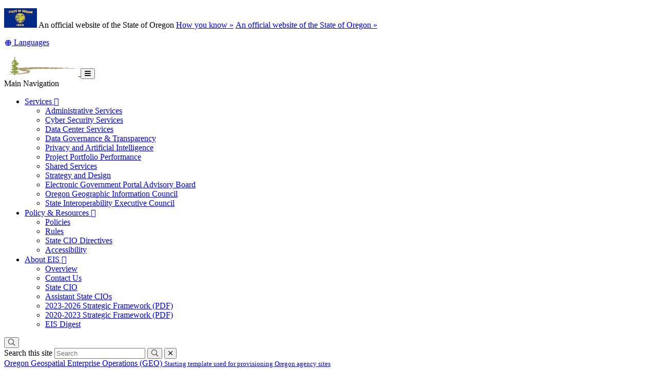

--- FILE ---
content_type: text/html; charset=utf-8
request_url: https://www.oregon.gov/eis/geo/pages/default.aspx
body_size: 18165
content:
<!DOCTYPE html>
<!-- DO NOT ALTER OR DETACH FROM SITE DEFINITION WITHOUT CONSULTING NIC CREATIVE SERVICES -->


<!-- Legacy Controls -->

<!-- Necessary to use TemplateSettings -->

<!-- HTML -->

<html lang='en-us'>
<!-- HEAD -->
<head>
                <script src="https://kit.fontawesome.com/cffbe81300.js" crossorigin="anonymous"></script>
        

        <meta http-equiv="Content-type" content="text/html; charset=utf-8" />

    <title>
	Enterprise Information Services : Welcome Page : Oregon Geospatial Enterprise Operations (GEO) : State of Oregon
</title>
        

        <meta name="application-name" content="Welcome Page : Enterprise Information Services" />
        

        <meta name="GENERATOR" content="Microsoft SharePoint" />
        <meta name="progid" content="SharePoint.WebPartPage.Document" />
        <meta name="viewport" content="width=device-width, initial-scale=1" />
        <meta name="google-translate-customization" content="d78d477bc586dd01-66d24054f200e54f-g61435a41cc4d65c3-e" />


        
            
            <link rel="canonical" href="https://www.oregon.gov/eis/geo/pages/default.aspx" />
            
            <link href="https://app.govstatus.site/Application/CDN/Enterprise/images/icons/favicons/apple-touch-icon-57x57.png?v=03_04_2025" rel="apple-touch-icon-precomposed" sizes="57x57" />
            <link href="https://app.govstatus.site/Application/CDN/Enterprise/images/icons/favicons/apple-touch-icon-60x60.png?v=03_04_2025" rel="apple-touch-icon-precomposed" sizes="60x60" />
            <link href="https://app.govstatus.site/Application/CDN/Enterprise/images/icons/favicons/apple-touch-icon-72x72.png?v=03_04_2025" rel="apple-touch-icon-precomposed" sizes="72x72" />
            <link href="https://app.govstatus.site/Application/CDN/Enterprise/images/icons/favicons/apple-touch-icon-114x114.png?v=03_04_2025" rel="apple-touch-icon-precomposed" sizes="114x114" />
            <link href="https://app.govstatus.site/Application/CDN/Enterprise/images/icons/favicons/apple-touch-icon-120x120.png?v=03_04_2025" rel="apple-touch-icon-precomposed" sizes="120x120" />
            <link href="https://app.govstatus.site/Application/CDN/Enterprise/images/icons/favicons/apple-touch-icon-144x144.png?v=03_04_2025" rel="apple-touch-icon-precomposed" sizes="144x144" />
            <link href="https://app.govstatus.site/Application/CDN/Enterprise/images/icons/favicons/apple-touch-icon-152x152.png?v=03_04_2025" rel="apple-touch-icon-precomposed" sizes="152x152" />
            <link href="https://app.govstatus.site/Application/CDN/Enterprise/images/icons/favicons/favicon-16x16.png?v=03_04_2025" rel="icon" type="image/png" sizes="16x16" />
            <link href="https://app.govstatus.site/Application/CDN/Enterprise/images/icons/favicons/favicon-32x32.png?v=03_04_2025" rel="icon" type="image/png" sizes="32x32" />
            <link href="https://app.govstatus.site/Application/CDN/Enterprise/images/icons/favicons/favicon-96x96.png?v=03_04_2025" rel="icon" type="image/png" sizes="96x96" />
            <link href="https://app.govstatus.site/Application/CDN/Enterprise/images/icons/favicons/favicon-128.png?v=03_04_2025" rel="icon" type="image/png" sizes="128x128" />
            <link href="https://app.govstatus.site/Application/CDN/Enterprise/images/icons/favicons/favicon-196x196.png?v=03_04_2025" rel="icon" type="image/png" sizes="196x196" />
            <link href="https://app.govstatus.site/Application/CDN/Enterprise/images/icons/favicons/favicon.ico?v=03_04_2025" rel="shortcut icon" />
            <meta content="https://app.govstatus.site/Application/CDN/Enterprise/images/icons/favicons/mstile-70x70.png?v=03_04_2025" name="msapplication-square70x70logo" />
            <meta content="https://app.govstatus.site/Application/CDN/Enterprise/images/icons/favicons/mstile-150x150.png?v=03_04_2025" name="msapplication-square150x150logo" />
            <meta content="https://app.govstatus.site/Application/CDN/Enterprise/images/icons/favicons/mstile-310x310.png?v=03_04_2025" name="msapplication-square310x310logo" />
            <meta content="https://app.govstatus.site/Application/CDN/Enterprise/images/icons/favicons/mstile-144x144.png?v=03_04_2025" name="msapplication-TileImage" />
            <meta content="https://app.govstatus.site/Application/CDN/Enterprise/images/icons/favicons/mstile-310x150.png?v=03_04_2025" name="msapplication-wide310x150logo" />
            
            
            <meta content="#344032" name="msapplication-TileColor" />
            <meta content="#222222" name="theme-color" />
            <meta content="#344032" name="msapplication-navbutton-color" />
            <meta content="black-translucent" name="apple-mobile-web-app-status-bar-style" />
            
            <meta name="google-site-verification" content="xPsnypiJQzrcAduzxdPcyTtE6ca7SloqVzlWbC_OugQ">
        
	

    
        
        <link href="/eis/Style%20Library/CSS/bootstrap.css" rel="stylesheet" />
    


        <!-- CSS -->
        <link href="/eis/geo/_layouts/15/OID.SharePoint.StarterTemplate/styles/icon-animations.css" rel="stylesheet" />
      
        <link href="https://app.govstatus.site/Application/CDN/Assets/bundle.min.css?b=jasny-bootstrapCss,material-design-iconsCss,twitter-bootstrapCss,sp_2016Css&v=03_04_2025" rel="stylesheet" type="text/css">

        <link type="text/css" href="/eis/geo/_layouts/15/OID.SharePoint.StarterTemplate/styles/markup-styles.css" rel="stylesheet" />

        <link rel="stylesheet" type="text/css" href="/eis/Style%20Library/css/agency.css?v=03_04_2025" />
    <link href="/eis/Style Library/CSS/theme-components.css" rel="stylesheet" />

    <link rel="preconnect" href="https://fonts.googleapis.com">
    <link rel="preconnect" href="https://fonts.gstatic.com" crossorigin>

    <link href='https://fonts.googleapis.com/css?family=Montserrat:500,600,700' rel='stylesheet'>
    <link href='https://fonts.googleapis.com/css?family=Oswald:300,400,500,600,700' rel='stylesheet'>


        <!-- / CSS -->
        

        <!-- SCRIPTS -->
        <script type="text/javascript">
            var _fV4UI = true; // SharePoint 2016 UI flag
            var oregonSharePointTemplateV4xEditMode = false;
            var oregonSharePointTemplateV4xStaging = false;
        </script>

        <script type="text/javascript" src="/_vti_bin/OID.SharePoint.StarterTemplate/languageresources.svc/en-us/?v=03_04_2025/"></script>

        <script type="text/javascript" src="/_layouts/15/16.0.5456.1000/1033/initstrings.js"></script>
<script type="text/javascript" src="/_layouts/15/16.0.5456.1000/init.js"></script>
<script src="/_layouts/15/16.0.5456.1000/init.js"></script>
<script type="text/javascript" src="/ScriptResource.axd?d=elzGTiLguifbDVBB-EmAdD6uXm5eGLqBomNCQIXxt79sIAHe8ynpfu-KlhSz4mqtiRgGst5xJQZuJ5V3rb6g8mvd8-RwIVkaiJjM5-vxi53kCblI_-QyXd6zxgthHJFnShMIQvZ_atTSI9Y17fnpaJJWCsEMQBOP342cKrPpiUjwie3wejqoBqoBJm8IRai20&amp;t=5c0e0825"></script>
<script type="text/javascript" src="/_layouts/15/16.0.5456.1000/blank.js"></script>
<script type="text/javascript">RegisterSod("require.js", "\u002f_layouts\u002f15\u002f16.0.5456.1000\u002frequire.js");</script>
<script type="text/javascript">RegisterSod("strings.js", "\u002f_layouts\u002f15\u002f16.0.5456.1000\u002f1033\u002fstrings.js");</script>
<script type="text/javascript">RegisterSod("sp.res.resx", "\u002f_layouts\u002f15\u002f16.0.5456.1000\u002f1033\u002fsp.res.js");</script>
<script type="text/javascript">RegisterSod("sp.runtime.js", "\u002f_layouts\u002f15\u002f16.0.5456.1000\u002fsp.runtime.js");RegisterSodDep("sp.runtime.js", "sp.res.resx");</script>
<script type="text/javascript">RegisterSod("sp.js", "\u002f_layouts\u002f15\u002f16.0.5456.1000\u002fsp.js");RegisterSodDep("sp.js", "sp.runtime.js");RegisterSodDep("sp.js", "sp.ui.dialog.js");RegisterSodDep("sp.js", "sp.res.resx");</script>
<script type="text/javascript">RegisterSod("sp.init.js", "\u002f_layouts\u002f15\u002f16.0.5456.1000\u002fsp.init.js");</script>
<script type="text/javascript">RegisterSod("sp.ui.dialog.js", "\u002f_layouts\u002f15\u002f16.0.5456.1000\u002fsp.ui.dialog.js");RegisterSodDep("sp.ui.dialog.js", "sp.init.js");RegisterSodDep("sp.ui.dialog.js", "sp.res.resx");</script>
<script type="text/javascript">RegisterSod("core.js", "\u002f_layouts\u002f15\u002f16.0.5456.1000\u002fcore.js");RegisterSodDep("core.js", "strings.js");</script>
<script type="text/javascript">RegisterSod("browserScript", "\u002f_layouts\u002f15\u002f16.0.5456.1000\u002fnon_ie.js");RegisterSodDep("browserScript", "strings.js");</script>
<script type="text/javascript">RegisterSod("sp.core.js", "\u002f_layouts\u002f15\u002f16.0.5456.1000\u002fsp.core.js");RegisterSodDep("sp.core.js", "strings.js");RegisterSodDep("sp.core.js", "sp.init.js");RegisterSodDep("sp.core.js", "core.js");</script>
<script type="text/javascript">RegisterSod("clienttemplates.js", "\u002f_layouts\u002f15\u002f16.0.5456.1000\u002fclienttemplates.js");</script>
<script type="text/javascript">RegisterSod("inplview", "\u002f_layouts\u002f15\u002f16.0.5456.1000\u002finplview.js");RegisterSodDep("inplview", "strings.js");RegisterSodDep("inplview", "core.js");RegisterSodDep("inplview", "clienttemplates.js");RegisterSodDep("inplview", "sp.js");</script>
<script src="https://app.govstatus.site/Application/CDN/Enterprise/scripts/sharepoint/oregon-sharepoint.js?v=03_04_2025"></script><script type="text/javascript">oregon.sharePoint.templateV4x = oregon.sharePoint.templateV4x || {}; oregon.sharePoint.templateV4x.editMode = oregonSharePointTemplateV4xEditMode; oregon.sharePoint.templateV4x.staging = oregonSharePointTemplateV4xStaging;</script>

        
		<script>
            window.dataLayer = window.dataLayer || [];
            function gtag() { dataLayer.push(arguments); }
            gtag('js', new Date());

            window.__orSharePointTemplateV4xDefaultAnalyticsId = 'G-8VWBKP4KJ1';
            

            gtag('config', window.__orSharePointTemplateV4xDefaultAnalyticsId, { groups: 'default' });

            
        </script>
        <!-- Google Tag Manager -->
        <script>
            (function(w,d,s,l,i){w[l]=w[l]||[];w[l].push({'gtm.start':new Date().getTime(),event:'gtm.js'});var f=d.getElementsByTagName(s)[0],j=d.createElement(s),dl=l!='dataLayer'?'&l='+l:'';j.async=true;j.src='https://www.googletagmanager.com/gtm.js?id='+i+dl;f.parentNode.insertBefore(j,f);
           })(window,document,'script','dataLayer','GTM-KKRH76')
        </script>
        <!-- End Google Tag Manager -->
        

        <script>
            oregon.sharePoint.template = {
                theme: 'cascades'
            }
        </script>
        
        
        <link href="/eis/geo/_layouts/15/OID.SharePoint.StarterTemplate/styles/styles.min.css" rel="stylesheet" />
       
        
        <script src="https://app.govstatus.site/Application/CDN/Enterprise/scripts/sharepoint/2016/page-head.js?v=03_04_2025"></script>
        <script src="https://app.govstatus.site/Application/CDN/Assets/bundle.min.js?b=jquery,moment.js,knockout&v=03_04_2025"></script><!-- Script below added for SiteImprove Features - By Tyler Tech 10/4/2024 -->
<script async src="https://siteimproveanalytics.com/js/siteanalyze_6283848.js"></script>
    <!-- / SCRIPTS -->


    <link rel="stylesheet" href="https://cdnjs.cloudflare.com/ajax/libs/jquery-confirm/3.3.2/jquery-confirm.min.css" /></head>
<!-- / HEAD -->

<!-- BODY -->
<body id="top" class="sp2016 v4_x v4_11 v4_11_3 enterprise-information-services oregon-geospatial-enterprise-operations-geo- agency-home agency-home-3-col eis-geo-pages-default-aspx form-mode-display user-anonymous" onload="if (typeof(_spBodyOnLoadWrapper) != 'undefined') _spBodyOnLoadWrapper();">
    <script type="text/javascript">oregon.sharePoint.templateV4x.bodyElementCreated();</script>

    <!-- FORM -->
    <form method="post" action="./default.aspx" id="aspnetForm">
<div class="aspNetHidden">
<input type="hidden" name="_wpcmWpid" id="_wpcmWpid" value="" />
<input type="hidden" name="wpcmVal" id="wpcmVal" value="" />
<input type="hidden" name="MSOWebPartPage_PostbackSource" id="MSOWebPartPage_PostbackSource" value="" />
<input type="hidden" name="MSOTlPn_SelectedWpId" id="MSOTlPn_SelectedWpId" value="" />
<input type="hidden" name="MSOTlPn_View" id="MSOTlPn_View" value="0" />
<input type="hidden" name="MSOTlPn_ShowSettings" id="MSOTlPn_ShowSettings" value="False" />
<input type="hidden" name="MSOGallery_SelectedLibrary" id="MSOGallery_SelectedLibrary" value="" />
<input type="hidden" name="MSOGallery_FilterString" id="MSOGallery_FilterString" value="" />
<input type="hidden" name="MSOTlPn_Button" id="MSOTlPn_Button" value="none" />
<input type="hidden" name="__REQUESTDIGEST" id="__REQUESTDIGEST" value="noDigest" />
<input type="hidden" name="MSOSPWebPartManager_DisplayModeName" id="MSOSPWebPartManager_DisplayModeName" value="Browse" />
<input type="hidden" name="MSOSPWebPartManager_ExitingDesignMode" id="MSOSPWebPartManager_ExitingDesignMode" value="false" />
<input type="hidden" name="MSOWebPartPage_Shared" id="MSOWebPartPage_Shared" value="" />
<input type="hidden" name="MSOLayout_LayoutChanges" id="MSOLayout_LayoutChanges" value="" />
<input type="hidden" name="MSOLayout_InDesignMode" id="MSOLayout_InDesignMode" value="" />
<input type="hidden" name="_wpSelected" id="_wpSelected" value="" />
<input type="hidden" name="_wzSelected" id="_wzSelected" value="" />
<input type="hidden" name="MSOSPWebPartManager_OldDisplayModeName" id="MSOSPWebPartManager_OldDisplayModeName" value="Browse" />
<input type="hidden" name="MSOSPWebPartManager_StartWebPartEditingName" id="MSOSPWebPartManager_StartWebPartEditingName" value="false" />
<input type="hidden" name="MSOSPWebPartManager_EndWebPartEditing" id="MSOSPWebPartManager_EndWebPartEditing" value="false" />
<input type="hidden" name="SideBySideToken" id="SideBySideToken" value="16.0.5456.1000" />
<input type="hidden" name="__VIEWSTATE" id="__VIEWSTATE" value="/[base64]/[base64]/[base64]/[base64]/[base64]/[base64]" />
</div>


<script type="text/javascript">
//<![CDATA[
var MSOWebPartPageFormName = 'aspnetForm';
var g_presenceEnabled = true;
var g_wsaEnabled = false;

var g_correlationId = '0c5ceda1-08d6-5059-a10c-8b7d58348e48';
var g_wsaQoSEnabled = false;
var g_wsaQoSDataPoints = [];
var g_wsaRUMEnabled = false;
var g_wsaLCID = 1033;
var g_wsaListTemplateId = 850;
var g_wsaSiteTemplateId = 'STS#0';
var _fV4UI=true;var _spPageContextInfo = {webServerRelativeUrl: "\u002feis\u002fgeo", webAbsoluteUrl: "https:\u002f\u002fwww.oregon.gov\u002feis\u002fgeo", siteAbsoluteUrl: "https:\u002f\u002fwww.oregon.gov\u002feis", serverRequestPath: "\u002feis\u002fgeo\u002fpages\u002fdefault.aspx", layoutsUrl: "_layouts\u002f15", webTitle: "Oregon Geospatial Enterprise Operations \u0028GEO\u0029", webTemplate: "1", tenantAppVersion: "0", isAppWeb: false, Has2019Era: true, webLogoUrl: "\u002feis\u002fSiteAssets\u002feis-logo-color-white-text-20230116.png", webLanguage: 1033, currentLanguage: 1033, currentUICultureName: "en-US", currentCultureName: "en-US", clientServerTimeDelta: new Date("2026-01-15T21:33:32.4935798Z") - new Date(), updateFormDigestPageLoaded: new Date("2026-01-15T21:33:32.4935798Z"), siteClientTag: "16$$16.0.5530.1000", crossDomainPhotosEnabled:false, webUIVersion:15, webPermMasks:{High:16,Low:196673},pageListId:"{9185fd1d-b60d-4b10-852d-7c88f5a8ce09}",pageItemId:1, pagePersonalizationScope:1, alertsEnabled:true, customMarkupInCalculatedFieldDisabled: true, siteServerRelativeUrl: "\u002feis", allowSilverlightPrompt:'True', isSiteAdmin: false};document.onreadystatechange=fnRemoveAllStatus; function fnRemoveAllStatus(){removeAllStatus(true)};Flighting.ExpFeatures = [480215056,1880287568,1561350208,302071836,3212816,69472768,4194310,-2113396707,268502022,-872284160,1049232,-2147421952,65536,65536,2097472,917504,-2147474174,1372324107,67108882,0,0,-2147483648,2097152,0,0,32768,0,0,0,0,0,0,0,0,0,0,0,0,0,0,0,0,0,0,0,0,0,0,0,0,0,0,0,0,0,0,0,0,0,0,0,0,0,0,0,0,0,0,0,0,0,0,0,0,0,0,0,0,0,0,0,0,0,0,32768];var _spWebPartComponents = new Object();//]]>
</script>

<script src="/_layouts/15/16.0.5456.1000/blank.js" type="text/javascript"></script>
<script type="text/javascript">
//<![CDATA[
if (typeof(DeferWebFormInitCallback) == 'function') DeferWebFormInitCallback();//]]>
</script>


        

        <!-- SP2016 RIBBON - DO NOT TOUCH -->
        
        

        
        <!-- / SP2016 RIBBON - DO NOT TOUCH -->

        <!-- STICKY NAV WRAPPER BEGIN -->
        <div class="or-navbar-sticky-placeholder"></div>
        <div class="or-navbar-sticky-wrapper">

            <!-- SKIP TO MAIN -->
            <a id="skipToMain" class="sr-only sr-only-focusable" href="#main">
                <span class="skiplink-text">Skip to main content</span>
            </a>
            <!-- / SKIP TO MAIN -->

            <!-- STATE-WIDE ALERTS -->
            <div id="StateWideAlertPlaceholder" class="or-state-alert-placeholder">
            </div>
            <!-- / STATE-WIDE ALERTS -->

            <div class="or-official" role="region" aria-label="Oregon Official Navigation">
                <p>
                    <img src="https://images.oregon.gov/Portal/Images/Flags/oregon-flag.jpg" alt="Oregon State Flag" />
                    <span class="hidden-phone hidden-xs">An official website of the State of Oregon
                         <span class="sr-only">Learn</span>
                        <a class="btn btn-link" aria-haspopup="dialog" href="#or-official-modal"
                            role="button" data-toggle="modal">How you know »</a>
                        <span class="sr-only">(how to identify a Oregon.gov website)</span>
                    </span>
                    <a href="#or-official-modal" role="button" data-toggle="modal" class="hidden-tablet hidden-desktop visible-xs-inline">An official website of the State of Oregon »
                    </a>
                </p>
                <div id="languageDiv" class="or-navbar-translate-button-wrapper or-navbar-translation-wrapper or-navbar-translation-wrapper list-unstyled notranslate"  style="">
                    <div class="dropdown">
                        <a class="dropdown-toggle" role="button" data-toggle="dropdown" aria-label="Languages" aria-expanded="false" href="#">
                            <span class="or-navbar-tranlation-button-icon">
                                <span class="fa fas fa-fw fa-globe fa-xs"></span>
                            </span>
                            <span class="d-none d-lg-inline translation-label hidden-phone hidden-xs"><span class="sr-only">Translate this site into other</span> Languages</span>
                        </a>
                        <ul class="language-dropdown-menu dropdown-menu dropdown-menu-right" role="menu">
                        </ul>
                    </div>
                </div>
            </div>
            
            <!-- PORTAL BAR -->
            <div class="or-navbar">
                <!-- NAV BRAND -->
                
                    <a class="or-navbar-brand" href="http://www.oregon.gov">
                        <!-- Get Image url form Oregon master -->
                        <img src="https://apps.oregon.gov/Application/CDN/Enterprise/images/logos/Oregon/oregon-gov-color.svg?v=03_04_2025" alt="Oregon.gov Homepage" />
                    </a>
                
                <!-- / NAV BRAND -->

                <!-- NAV TOGGLE -->
                <button type="button" class="or-navbar-toggle-button hidden-sm hidden-md hidden-lg" id="hamburgerMenuButton" data-target=".or-navigation" data-toggle="offcanvas" data-canvas="body">
                    
                    <span class="fa fa-bars notranslate"></span>
                    <span class="sr-only">Toggle Main Menu</span>
                </button>
                <!-- / NAV TOGGLE -->

                <!-- TOP NAVIGATION -->

                <!-- top navigation publishing data source -->
                

                
                    <!-- top navigation menu (set to use the new Simple Rendering) -->
                    <nav id="ctl00_ctl00_TopNavigationPlaceHolder_OregonTopNavigation" aria-label="Main Navigation" class="or-navigation navbar-offcanvas navmenu-fixed-right offcanvas">
	<div class="or-navigation-label visible-xs">
		Main Navigation
	</div><ul class="or-navigation-list">
		<li class="dropdown"><a class="dropdown-toggle" data-toggle="dropdown" role="button" aria-expanded="false" href="#">Services&nbsp;<span class="material-icons md-18 notranslate" aria-hidden="true">&#xe5c5;</span></a><ul class="dropdown-menu">
			<li><a href="/eis/administrative-services/Pages/default.aspx">Administrative Services</a></li><li><a href="/eis/cyber-security-services/Pages/default.aspx">Cyber Security Services</a></li><li><a href="/eis/data-center-services/Pages/default.aspx">Data Center Services</a></li><li><a href="/eis/data-governance-and-transparency/Pages/default.aspx">Data Governance &amp; Transparency</a></li><li><a href="/eis/privacy-and-artificial-intelligence/Pages/Privacy-and-Artificial-Intelligence.aspx">Privacy and Artificial Intelligence</a></li><li><a href="/eis/project-portfolio-performance/Pages/default.aspx">Project Portfolio Performance</a></li><li><a href="/eis/shared-services/Pages/default.aspx">Shared Services</a></li><li><a href="/eis/strategy-and-design/Pages/default.aspx">Strategy and Design</a></li><li><a href="/eis/epab/Pages/default.aspx">Electronic Government Portal Advisory Board</a></li><li><a href="https://www.oregon.gov/eis/geo/Pages/ogic.aspx">Oregon Geographic Information Council</a></li><li><a href="/eis/siec/Pages/default.aspx">State Interoperability Executive Council</a></li>
		</ul></li><li class="dropdown"><a class="dropdown-toggle" data-toggle="dropdown" role="button" aria-expanded="false" href="#">Policy &amp; Resources&nbsp;<span class="material-icons md-18 notranslate" aria-hidden="true">&#xe5c5;</span></a><ul class="dropdown-menu">
			<li><a href="https://www.oregon.gov/eis/Pages/policies.aspx">Policies</a></li><li><a href="https://www.oregon.gov/das/financial/pages/rulemaking.aspx">Rules</a></li><li><a href="/eis/Pages/policies.aspx">State CIO Directives</a></li><li><a href="/eis/Pages/accessibility.aspx" target="_blank">Accessibility<span class="sr-only"> (Opens in new window)</span></a></li>
		</ul></li><li class="dropdown"><a class="dropdown-toggle" data-toggle="dropdown" role="button" aria-expanded="false" href="#">About EIS&nbsp;<span class="material-icons md-18 notranslate" aria-hidden="true">&#xe5c5;</span></a><ul class="dropdown-menu">
			<li><a href="/eis/about/Pages/overview.aspx">Overview</a></li><li><a href="/eis/Pages/contact-eis.aspx">Contact Us</a></li><li><a href="/eis/Pages/state-cio.aspx">State CIO</a></li><li><a href="/eis/Pages/assistant-state-cios.aspx">Assistant State CIOs</a></li><li><a href="/eis/SiteAssets/eis-strategic-framework-2023-26-20230116.pdf">2023-2026 Strategic Framework (PDF)</a></li><li><a href="/eis/SiteAssets/eis-strategic-framework-2020-20230116.pdf">2020-2023 Strategic Framework (PDF)</a></li><li><a href="/eis/Pages/eis-digest.aspx">EIS Digest</a></li>
		</ul></li>
	</ul>
</nav>
                
                <!-- / TOP NAVIGATION -->
              
                <!-- SEARCH BUTTON -->
                <div class="or-navbar-search-wrapper" role="search" id="searchBar">
                    <button class="search-button" aria-label="Search" aria-expanded="false">
                        
                        <span class="or-navbar-search-input-icon fal fa-search notranslate" aria-hidden="true"></span>
                        
                    </button>
                </div>
                <!-- / SEARCH BUTTON -->
            </div>
            <!-- / PORTAL BAR -->
        </div>
        <!-- / STICK NAV WRAPPER -->
        <!-- SEARCH BAR OPEN-->
        <div class="or-navbar-search-input-wrapper" role="search" aria-hidden="true">
            <label class="or-navbar-search-label" for="oregonSearchBar">Search this site</label>
            <input id="oregonSearchBar" class="or-navbar-search-input" placeholder="Search" aria-label="Search this website" type="search" data-gtm-form-interact-field id="0" tabindex="-1">
            <button class="or-navbar-search-submit-button" aria-label="Submit Search" type="button" tabindex="-1">
                <span class="fal fa-search notranslate" aria-hidden="true"></span>
                <span class="sr-only">Submit</span>
            </button>
            <button class="or-navbar-search-close-button" aria-label="Close Search" type="button" tabindex="-1">

                <span class="fal fa-times fa-material-shim notranslate" aria-hidden="true"></span>

                <span class="sr-only">close</span>
            </button>
        </div>
        <!-- / SEARCH BAR OPEN-->

        <!-- HEADER / BANNER  -->
        
            <header class="or-header container-fluid" id="header">
                <div class="or-header-overlay">
                </div>
                <div class="or-header-content">
                    
                        <div class="or-header-content-row">
                            <a href="/eis/" class="or-header-content-cell or-header-logo-link" title="Back to Home" id="headerLogo">
                                <div class="or-header-logo-wrapper">
                                    
                                    <div class="or-header-logo">
                                        <span class="sr-only">Back to Home</span>
                                    </div>
                                    
                                </div>
                            </a>
                            <a href="/eis/geo" class="or-header-content-cell or-header-title-link" title="Oregon Geospatial Enterprise Operations (GEO)">
                                <div class="or-header-title">
                                    <span class="or-header-site-title">
                                        Oregon Geospatial Enterprise Operations (GEO)
                                    </span>
                                    <small class="or-header-site-description">
                                        Starting template used for provisioning Oregon agency sites
                                    </small>
                                </div>
                            </a>
                        </div>

                        
                    


                    
                        <nav class="breadcrumbs" aria-label="breadcrumbs">
                            <p class="sr-only">You are here:</p>
                            
                                <ol class="breadcrumb or-breadcrumbs">
	<li class="home"><a href="/eis/Pages/default.aspx" aria-label="Home - Enterprise Information Services"><span class="fa fa-home md-18" aria-hidden="true"></span><span>Enterprise Information Services</span></a></li><li class="active">Oregon Geospatial Enterprise Operations (GEO)</li>
</ol>
                            
                        </nav>
                    

                </div>
            </header>
        
        <!-- HEADER / BANNER -->

        <!-- SITE WIDE ALERT -->
        
            <div id="agencyWideAlert"></div>
        
        <!-- / SITE WIDE ALERT -->

        <!-- CHECK OUT INDICATOR -->
        
        <!-- / CHECK OUT INDICATOR -->

        <!-- MAIN -->
        <!--PAGEWATCH-->
        <main class="main" id="main" tabindex="-1">
            <div class="container">

                
                    <div class="row">
                        <div class="col-md-12">

                            <!-- Must reside outside the <h1> tag, as divs are not allowed in <h1>'s -->
                            <h1 class="or-page-title">
                                
	

                                Welcome Page
                            </h1>
                            <div class="form-group or-show-if-side-navigation">
                                <button class="btn btn-default btn-block hidden-md hidden-lg hidden-xl" type="button" data-toggle="offcanvas" data-target="#OregonSideNavigation" data-canvas="body"><span class="fa fa-bars notranslate" aria-hidden="true"></span> <span>Site Navigation</span></button>
                            </div>
                        </div>
                    </div>

                    

                    

                    
	

                    <!--Sharepoint's placeholder-->

                    
	
	

	<div class="row">
		<div class="col-md-12">
			<div id="ctl00_ctl00_MainContentPlaceHolder_PageContentPlaceHolder_PageContentPlaceHolder_RichHtmlField1_label" style='display:none'></div><div id="ctl00_ctl00_MainContentPlaceHolder_PageContentPlaceHolder_PageContentPlaceHolder_RichHtmlField1__ControlWrapper_OregonRichHtmlField" class="ms-rtestate-field" style="display:inline" ><div class="ms-rtestate-read ms-rte-wpbox"><div class="ms-rtestate-notify  ms-rtestate-read c2f27196-58c6-4953-9d31-ec55a30af3c2" id="div_c2f27196-58c6-4953-9d31-ec55a30af3c2" unselectable="on"><div id="MSOZoneCell_WebPartctl00_ctl00_ctl40_g_c2f27196_58c6_4953_9d31_ec55a30af3c2" class="s4-wpcell-plain ms-webpartzone-cell ms-webpart-cell-vertical ms-fullWidth ">
	<div class="ms-webpart-chrome ms-webpart-chrome-vertical ms-webpart-chrome-fullWidth ">
	<div    id="WebPartctl00_ctl00_ctl40_g_c2f27196_58c6_4953_9d31_ec55a30af3c2"  class="ms-WPBody "   allowExport="false" style="" ><div id="ctl00_ctl00_ctl40_g_c2f27196_58c6_4953_9d31_ec55a30af3c2">
		<DIV class="ms-rte-embedcode ms-rte-embedwp"><p class="sr-only">Introduction:</p>
<eis-introduction  params="pageID: 1,webUrl:'/eis/geo'"></eis-introduction></DIV>
	</div><div class="ms-clear"></div></div>
</div>
</div></div><div id="vid_c2f27196-58c6-4953-9d31-ec55a30af3c2" unselectable="on" style="display&#58;none;"></div></div>
<div class="or-decontain">
<div class="ms-rtestate-read ms-rte-wpbox"><div class="ms-rtestate-notify  ms-rtestate-read a95d9911-19f1-44f4-97c5-9dd2d3a3e1ae" id="div_a95d9911-19f1-44f4-97c5-9dd2d3a3e1ae" unselectable="on"><div id="MSOZoneCell_WebPartctl00_ctl00_ctl40_g_a95d9911_19f1_44f4_97c5_9dd2d3a3e1ae" class="s4-wpcell-plain ms-webpartzone-cell ms-webpart-cell-vertical ms-fullWidth ">
	<div class="ms-webpart-chrome ms-webpart-chrome-vertical ms-webpart-chrome-fullWidth ">
	<div    id="WebPartctl00_ctl00_ctl40_g_a95d9911_19f1_44f4_97c5_9dd2d3a3e1ae"  class="ms-WPBody "   allowExport="false" style="" ><div id="ctl00_ctl00_ctl40_g_a95d9911_19f1_44f4_97c5_9dd2d3a3e1ae">
		<DIV class="ms-rte-embedcode ms-rte-embedwp"><eis-key-services params="webUrl: '/eis/geo/', listTitle: 'Ad Block - Home', includeThumbnail: true"></eis-key-services></DIV>
	</div><div class="ms-clear"></div></div>
</div>
</div></div><div id="vid_a95d9911-19f1-44f4-97c5-9dd2d3a3e1ae" unselectable="on" style="display&#58;none;"></div></div></div>&#160;</div>
		</div>
	</div>

	<div class="row">
		<div class="col-md-4 col-sm-6">
			<div id="ctl00_ctl00_MainContentPlaceHolder_PageContentPlaceHolder_PageContentPlaceHolder_RichHtmlField2_label" style='display:none'></div><div id="ctl00_ctl00_MainContentPlaceHolder_PageContentPlaceHolder_PageContentPlaceHolder_RichHtmlField2__ControlWrapper_OregonRichHtmlField" class="ms-rtestate-field" style="display:inline" ><p><br><br></p></div>
		</div>
		<div class="col-md-4 col-sm-6">
		    <div id="ctl00_ctl00_MainContentPlaceHolder_PageContentPlaceHolder_PageContentPlaceHolder_RichHtmlField3_label" style='display:none'></div><div id="ctl00_ctl00_MainContentPlaceHolder_PageContentPlaceHolder_PageContentPlaceHolder_RichHtmlField3__ControlWrapper_OregonRichHtmlField" class="ms-rtestate-field" style="display:inline" ></div>
		</div>
		<div class="col-md-4 col-sm-12">
		    <div id="ctl00_ctl00_MainContentPlaceHolder_PageContentPlaceHolder_PageContentPlaceHolder_RichHtmlField4_label" style='display:none'></div><div id="ctl00_ctl00_MainContentPlaceHolder_PageContentPlaceHolder_PageContentPlaceHolder_RichHtmlField4__ControlWrapper_OregonRichHtmlField" class="ms-rtestate-field" style="display:inline" ></div>
		</div>
	</div>

	<div class="row">
		<div class="col-sm-6">
			<div id="ctl00_ctl00_MainContentPlaceHolder_PageContentPlaceHolder_PageContentPlaceHolder_RichHtmlField5_label" style='display:none'></div><div id="ctl00_ctl00_MainContentPlaceHolder_PageContentPlaceHolder_PageContentPlaceHolder_RichHtmlField5__ControlWrapper_OregonRichHtmlField" class="ms-rtestate-field" style="display:inline" ></div>
		</div>
		<div class="col-sm-6">
		    <div id="ctl00_ctl00_MainContentPlaceHolder_PageContentPlaceHolder_PageContentPlaceHolder_RichHtmlField6_label" style='display:none'></div><div id="ctl00_ctl00_MainContentPlaceHolder_PageContentPlaceHolder_PageContentPlaceHolder_RichHtmlField6__ControlWrapper_OregonRichHtmlField" class="ms-rtestate-field" style="display:inline" ></div>
		</div>
	</div>

	<div class="row">
		<div class="col-md-3 col-sm-6">
			<div id="ctl00_ctl00_MainContentPlaceHolder_PageContentPlaceHolder_PageContentPlaceHolder_RichHtmlField7_label" style='display:none'></div><div id="ctl00_ctl00_MainContentPlaceHolder_PageContentPlaceHolder_PageContentPlaceHolder_RichHtmlField7__ControlWrapper_OregonRichHtmlField" class="ms-rtestate-field" style="display:inline" ></div>
		</div>
		<div class="col-md-3 col-sm-6">
		    <div id="ctl00_ctl00_MainContentPlaceHolder_PageContentPlaceHolder_PageContentPlaceHolder_RichHtmlField8_label" style='display:none'></div><div id="ctl00_ctl00_MainContentPlaceHolder_PageContentPlaceHolder_PageContentPlaceHolder_RichHtmlField8__ControlWrapper_OregonRichHtmlField" class="ms-rtestate-field" style="display:inline" ></div>
		</div>
		<div class="col-md-3 col-sm-6">
			<div id="ctl00_ctl00_MainContentPlaceHolder_PageContentPlaceHolder_PageContentPlaceHolder_RichHtmlField9_label" style='display:none'></div><div id="ctl00_ctl00_MainContentPlaceHolder_PageContentPlaceHolder_PageContentPlaceHolder_RichHtmlField9__ControlWrapper_OregonRichHtmlField" class="ms-rtestate-field" style="display:inline" ></div>
		</div>
		<div class="col-md-3 col-sm-6">
		    <div id="ctl00_ctl00_MainContentPlaceHolder_PageContentPlaceHolder_PageContentPlaceHolder_RichHtmlField10_label" style='display:none'></div><div id="ctl00_ctl00_MainContentPlaceHolder_PageContentPlaceHolder_PageContentPlaceHolder_RichHtmlField10__ControlWrapper_OregonRichHtmlField" class="ms-rtestate-field" style="display:inline" ></div>
		</div>
	</div>

	<div class="row">
		<div class="col-md-12">
			<div id="ctl00_ctl00_MainContentPlaceHolder_PageContentPlaceHolder_PageContentPlaceHolder_RichHtmlField11_label" style='display:none'></div><div id="ctl00_ctl00_MainContentPlaceHolder_PageContentPlaceHolder_PageContentPlaceHolder_RichHtmlField11__ControlWrapper_OregonRichHtmlField" class="ms-rtestate-field" style="display:inline" ><p></p><div class="ms-rtestate-read ms-rte-wpbox"><div class="ms-rtestate-notify  ms-rtestate-read 1c79fcb6-319d-4d42-a9b2-4bd24065644e" id="div_1c79fcb6-319d-4d42-a9b2-4bd24065644e" unselectable="on"><div id="MSOZoneCell_WebPartctl00_ctl00_ctl40_g_1c79fcb6_319d_4d42_a9b2_4bd24065644e" class="s4-wpcell-plain ms-webpartzone-cell ms-webpart-cell-vertical ms-fullWidth ">
	<div class="ms-webpart-chrome ms-webpart-chrome-vertical ms-webpart-chrome-fullWidth ">
	<div    id="WebPartctl00_ctl00_ctl40_g_1c79fcb6_319d_4d42_a9b2_4bd24065644e"  class="ms-WPBody "   style="" ><div id="ctl00_ctl00_ctl40_g_1c79fcb6_319d_4d42_a9b2_4bd24065644e">
		<DIV class="ms-rte-embedcode ms-rte-embedwp"><h2 class="sr-only">Services</h2><eis-service-headings params="isPrograms: true, webUrl: '/eis/geo', listTitle: 'Service Headings'" class="three-col"></eis-service-headings></DIV>
	</div><div class="ms-clear"></div></div>
</div>
</div></div><div id="vid_1c79fcb6-319d-4d42-a9b2-4bd24065644e" unselectable="on" style="display&#58;none;"></div></div><div class="eis-background-dark or-decontain mb-5"><div class="eis-dark-container"><div class="ms-rtestate-read ms-rte-wpbox"><div class="ms-rtestate-notify  ms-rtestate-read 5ba192e0-72d0-4610-a08a-730e17803acf" id="div_5ba192e0-72d0-4610-a08a-730e17803acf" unselectable="on"><div id="MSOZoneCell_WebPartctl00_ctl00_ctl40_g_5ba192e0_72d0_4610_a08a_730e17803acf" class="s4-wpcell-plain ms-webpartzone-cell ms-webpart-cell-vertical ms-fullWidth ">
	<div class="ms-webpart-chrome ms-webpart-chrome-vertical ms-webpart-chrome-fullWidth ">
	<div    id="WebPartctl00_ctl00_ctl40_g_5ba192e0_72d0_4610_a08a_730e17803acf"  class="ms-WPBody "   style="" ><div id="ctl00_ctl00_ctl40_g_5ba192e0_72d0_4610_a08a_730e17803acf">
		<DIV class="ms-rte-embedcode ms-rte-embedwp"><eis-link-cards params="webUrl: '/eis/geo',listTitle:'Sign up for GIS Communications'"></eis-link-cards></DIV>
	</div><div class="ms-clear"></div></div>
</div>
</div></div><div id="vid_5ba192e0-72d0-4610-a08a-730e17803acf" unselectable="on" style="display&#58;none;"></div></div></div></div>

<br></div>
		</div>
	</div>

	<div class="row">
		<div class="col-md-8 col-sm-6">
			<div id="ctl00_ctl00_MainContentPlaceHolder_PageContentPlaceHolder_PageContentPlaceHolder_RichHtmlField12_label" style='display:none'></div><div id="ctl00_ctl00_MainContentPlaceHolder_PageContentPlaceHolder_PageContentPlaceHolder_RichHtmlField12__ControlWrapper_OregonRichHtmlField" class="ms-rtestate-field" style="display:inline" ></div>
		</div>
		<div class="col-md-4 col-sm-6">
			<div id="ctl00_ctl00_MainContentPlaceHolder_PageContentPlaceHolder_PageContentPlaceHolder_RichHtmlField13_label" style='display:none'></div><div id="ctl00_ctl00_MainContentPlaceHolder_PageContentPlaceHolder_PageContentPlaceHolder_RichHtmlField13__ControlWrapper_OregonRichHtmlField" class="ms-rtestate-field" style="display:inline" ></div>
		</div>
	</div>

	<div class="row">
		<div class="col-md-4 col-sm-6">
			<div id="ctl00_ctl00_MainContentPlaceHolder_PageContentPlaceHolder_PageContentPlaceHolder_RichHtmlField14_label" style='display:none'></div><div id="ctl00_ctl00_MainContentPlaceHolder_PageContentPlaceHolder_PageContentPlaceHolder_RichHtmlField14__ControlWrapper_OregonRichHtmlField" class="ms-rtestate-field" style="display:inline" ></div>
		</div>
		<div class="col-md-8 col-sm-6">
			<div id="ctl00_ctl00_MainContentPlaceHolder_PageContentPlaceHolder_PageContentPlaceHolder_RichHtmlField15_label" style='display:none'></div><div id="ctl00_ctl00_MainContentPlaceHolder_PageContentPlaceHolder_PageContentPlaceHolder_RichHtmlField15__ControlWrapper_OregonRichHtmlField" class="ms-rtestate-field" style="display:inline" ></div>
		</div>
	</div>

	<div class="row">
		<div class="col-md-12">
			<div id="ctl00_ctl00_MainContentPlaceHolder_PageContentPlaceHolder_PageContentPlaceHolder_RichHtmlField16_label" style='display:none'></div><div id="ctl00_ctl00_MainContentPlaceHolder_PageContentPlaceHolder_PageContentPlaceHolder_RichHtmlField16__ControlWrapper_OregonRichHtmlField" class="ms-rtestate-field" style="display:inline" ><p></p><div class="ms-rtestate-read ms-rte-wpbox"><div class="ms-rtestate-notify  ms-rtestate-read ba7e4b53-c8fa-47f6-b477-85cdbbf7a841" id="div_ba7e4b53-c8fa-47f6-b477-85cdbbf7a841" unselectable="on"><div id="MSOZoneCell_WebPartctl00_ctl00_ctl40_g_ba7e4b53_c8fa_47f6_b477_85cdbbf7a841" class="s4-wpcell-plain ms-webpartzone-cell ms-webpart-cell-vertical ms-fullWidth ">
	<div class="ms-webpart-chrome ms-webpart-chrome-vertical ms-webpart-chrome-fullWidth ">
	<div    id="WebPartctl00_ctl00_ctl40_g_ba7e4b53_c8fa_47f6_b477_85cdbbf7a841"  class="ms-WPBody "   allowExport="false" style="" ><div id="ctl00_ctl00_ctl40_g_ba7e4b53_c8fa_47f6_b477_85cdbbf7a841">
		<DIV class="ms-rte-embedcode ms-rte-embedwp"></DIV>
	</div><div class="ms-clear"></div></div>
</div>
</div></div><div id="vid_ba7e4b53-c8fa-47f6-b477-85cdbbf7a841" unselectable="on" style="display&#58;none;"></div></div><p><br><br></p></div>
		</div>
	</div>


        
        


                    
                

                
                    
                          <div class="row">
                              <div class="col-md-12">
                                  <div class="helpfulPoll"></div>
                              </div>
                          </div>
                     

                <div class="row">
                    <div class="col-md-12">
                        <div id="disqus_thread"></div>
                    </div>
                </div>
            </div>
        </main>
        <!--/PAGEWATCH-->
        <!-- / MAIN -->

        <!-- FOOTER -->
        
            <footer class="footer" id="footer">
                <div class="container">
                    
                        <h2 class="sr-only">
	Footer
</h2><div class="row">
	<div class="col-sm-4">
		<h3>
			Contact Us
		</h3><address>
<ul class="list-unstyled">
<li>Phone: <a href="tel:+15033783175">503-378-3175</a></li>
<li><a href="/eis/pages/contact-eis.aspx">Contact EIS</a></li>
<li>Enterprise Information Services<br>
550 Airport RD SE Suite C<br>
Salem, OR 97301</li>
</ul>
</address> 
	</div><div class="col-sm-4">
		<h3>
			Quick Links
		</h3><ul class="list-unstyled">
<li><a href="/eis/about/Pages/overview.aspx">About <abbr title="Enterprise Information Services">EIS</abbr></a></li>
<li><a href="/eis/pages/state-cio.aspx">State CIO</a></li>
<li><a href="/eis/pages/assistant-state-cios.aspx">Assistant State CIOs</a></li>
<li><a href="https://www.oregon.gov/jobs">State Government Job Openings</a></li>
<li><a href="https://www.oregon.gov/das/pages/itsupport.aspx">DAS Internal IT Support</a></li>
</ul>
	</div><div class="col-sm-4">
		<h3>
			About Oregon
		</h3><nav aria-label="Statewide Links" class="or-footer-statewide-links"></nav>
	</div>
</div>
                    

                    <div class="row">
                        <div class="col-md-3">
                            <a href="#top"><span class="fa fa-arrow-up md-18 notranslate" aria-hidden="true"></span>&nbsp;Back to Top</a><br />
                            <br />
                        </div>
                        <div class="col-md-6">
                            <div class="or-footer-agency-info" role="contentinfo">
                                
                            </div>
                        </div>
                        <div class="col-md-3" hidden>
                            <div class="translator">
                                <div id="google_translate_element">
                                </div>
                            </div>
                        </div>
                    </div>
                </div>
            </footer>
        
        <!-- / FOOTER -->

        
        <div id="or-official-modal" class="modal fade" tabindex="-1" role="dialog" aria-labelledby="or-official-modal-label">
            <div class="modal-dialog" role="document">
                <div class="modal-content">
                    <div class="modal-header">
                        <button type="button" class="close" data-dismiss="modal" aria-label="Close dialog" style="opacity:1">
                            <span aria-hidden="true">&times;</span>
                        </button>
                        <h3 id="or-official-modal-label" class="modal-title">How to recognize an official Oregon website</h3>
                    </div>
                    <div class="modal-body text-center">
                        <div>
                            <div class="or-official-icon">
                                <span class="or-official-icon-text">.gov</span>
                            </div>
                            <h4>Official websites use .gov</h4>
                            <p>A .gov website belongs to an official government organization in the United&nbsp;States.</p>
                        </div>
                        <div>
                            <div class="or-official-icon">
                                <span class="fa fa-lock" aria-hidden="true"></span>
                            </div>
                            <h4>Secure .gov websites use&nbsp;HTTPS</h4>
                            <p>A lock icon ( <span class="fa fa-lock" aria-hidden="true"></span>) or https:// means you’ve safely connected to the .gov website.</p>
                        </div>
                    </div>
                    <div class="modal-footer">
                        <p class="text-center">Only share sensitive information on official, secure websites.</p>
                        <button href="#" class="btn btn-default btn-block" data-dismiss="modal">Close</button>
                    </div>
                </div>
            </div>
        </div>
        


        <!-- SP2016 RIBBON - DO NOT TOUCH -->
        
        <!-- / SP2016 RIBBON - DO NOT TOUCH -->

        <!-- Submit button for section 508 -->
        <button class="sr-only" disabled type="submit" role="region" aria-label="Section 508 Hidden Submit">Hidden Submit</button>

        <div class="aspNetHidden">

	<input type="hidden" name="__VIEWSTATEGENERATOR" id="__VIEWSTATEGENERATOR" value="BD4B8ABE" />
</div>

<script type="text/javascript">
//<![CDATA[
var _spFormDigestRefreshInterval = 1440000;var _fV4UI = true;
function _RegisterWebPartPageCUI()
{
    var initInfo = {editable: false,isEditMode: false,allowWebPartAdder: false,listId: "{9185fd1d-b60d-4b10-852d-7c88f5a8ce09}",itemId: 1,recycleBinEnabled: true,enableMinorVersioning: true,enableModeration: false,forceCheckout: true,rootFolderUrl: "\u002feis\u002fgeo\u002fPages",itemPermissions:{High:16,Low:196673}};
    SP.Ribbon.WebPartComponent.registerWithPageManager(initInfo);
    var wpcomp = SP.Ribbon.WebPartComponent.get_instance();
    var hid;
    hid = document.getElementById("_wpSelected");
    if (hid != null)
    {
        var wpid = hid.value;
        if (wpid.length > 0)
        {
            var zc = document.getElementById(wpid);
            if (zc != null)
                wpcomp.selectWebPart(zc, false);
        }
    }
    hid = document.getElementById("_wzSelected");
    if (hid != null)
    {
        var wzid = hid.value;
        if (wzid.length > 0)
        {
            wpcomp.selectWebPartZone(null, wzid);
        }
    }
};
function __RegisterWebPartPageCUI() {
ExecuteOrDelayUntilScriptLoaded(_RegisterWebPartPageCUI, "sp.ribbon.js");}
_spBodyOnLoadFunctionNames.push("__RegisterWebPartPageCUI");var __wpmExportWarning='This Web Part Page has been personalized. As a result, one or more Web Part properties may contain confidential information. Make sure the properties contain information that is safe for others to read. After exporting this Web Part, view properties in the Web Part description file (.WebPart) by using a text editor such as Microsoft Notepad.';var __wpmCloseProviderWarning='You are about to close this Web Part.  It is currently providing data to other Web Parts, and these connections will be deleted if this Web Part is closed.  To close this Web Part, click OK.  To keep this Web Part, click Cancel.';var __wpmDeleteWarning='You are about to permanently delete this Web Part.  Are you sure you want to do this?  To delete this Web Part, click OK.  To keep this Web Part, click Cancel.';//]]>
</script>
</form>
    <!-- / FORM -->

    

    <!-- SP2016 & V4.X-SPECIFIC SCRIPTS -->
    <script src="https://app.govstatus.site/Application/CDN/Assets/bundle.min.js?b=modernizr,jasny-bootstrap,js.cookie,outdated-browser,statewide-links,helpful-page-poll_an_bs,twitter-bootstrap,sp_2016&v=03_04_2025"></script>
    
    
    
    <div>
                    
                 </div><div>
                    
                 </div><div>
            
        </div><script src="/eis/Style%20Library/js/agency.js?v=03_04_2025"></script>
        <script type="text/javascript">
            var gsc_domain = /:\/\/([^\/]+)/.exec(window.location.href)[1];
            if (!gsc_domain.includes('auth') && !gsc_domain.includes('courts.oregon.gov')) {
                var gsc_script = document.createElement('script');
                
                    gsc_script.setAttribute('src', 'https://l.getsitecontrol.com/94gdzv04.js');
                
                document.head.appendChild(gsc_script);
            }
        </script>
        

    

    

    
    
    
    <script src="/eis/Style Library/JS/theme-components.js" defer="defer"></script>


    
    
    <!-- / SP2016 & V4.X-SPECIFIC SCRIPTS -->

    <!-- OUTDATED BROWSER -->
    <div id="outdated" role="complementary">
        <p><span class="fa fa-fw fa-exclamation-triangle"></span><strong>Your browser is out-of-date!</strong> It has known <strong>security flaws</strong> and may <strong>not display all features</strong> of this and other websites. <a class="btn" id="btnUpdateBrowser" href="https://bestvpn.org/outdatedbrowser/en.html">Learn how</a></p>
        <p class="last"><a href="#" id="btnCloseUpdateBrowser" title="Close">&times;</a></p>
    </div>
    <!-- / OUTDATED -->

    <script type="text/javascript">
        
                oregon.search.customSearchID = '017270664345420165392:audbjt8p1yu';
        
    </script>

    

    <script type="text/javascript">
        $(document).ready(function () {
            setTimeout(fixARIA, 3000);
            function fixARIA() {
                $('table').each(function () {
                    $(this).attr('role', 'table');
                    $(this).find('th').attr('role', 'columnheader');
                    $(this).find('td').attr('role', 'cell');
                });
            }

            setTimeout(fixtelephone, 3000);
            function fixtelephone() {
                $(".or-tel-us").each(function () {
                    let telephoneWrapperEl = $(this);
                    let telephoneNumber = telephoneWrapperEl.text();
                    let scrubbedTelephoneNumber = telephoneNumber.replace(/-/g, "");
                    let telephoneAnchorEl = $("<a href='tel:" + scrubbedTelephoneNumber + "'/>");
                    setTimeout(function () {
                        telephoneWrapperEl.wrapInner(telephoneAnchorEl);
                    }, 1000);
                    //telephoneWrapperEl.wrapInner(telephoneAnchorEl);
                });
            }

            $(".home>a>span:eq(0)").removeAttr("aria-hidden");
            $(".home>a>span:eq(1)").remove();
            if (document.getElementsByClassName('or-header-logo-custom').length > 0) {
                var htmllogo = document.getElementsByClassName('or-header-logo-custom')[0].innerHTML;

                function htmlDecode(input) {
                    var e = document.createElement('div');
                    e.innerHTML = input;
                    return e.childNodes[0].nodeValue;
                }
                var newhtmllogo = htmllogo.replace(/^\s\s*/, '').replace(/\s\s*$/, '');
                var html = htmlDecode(newhtmllogo);

                var support = (function () {
                    if (!window.DOMParser) return false;
                    var parser = new DOMParser();
                    try {
                        parser.parseFromString('x', 'text/html');
                    } catch (err) {
                        return false;
                    }
                    return true;
                })();

                var textToHTML = function (str) {

                    // check for DOMParser support
                    if (support) {
                        var parser = new DOMParser();
                        var doc = parser.parseFromString(str, 'text/html');
                        return doc.body.innerHTML;
                    }

                    // Otherwise, create div and append HTML
                    var dom = document.createElement('div');
                    dom.innerHTML = str;
                    return dom;

                };

                document.getElementsByClassName('or-header-logo-custom')[0].innerHTML = textToHTML(html);
                getSelectedlang();
            }

            var headerLanguageMode = 'Yes';
            var siteLanguageMode = 'en-us';
            if (headerLanguageMode == "Yes") {
                var enabledLanguages = 'Arabic / اللغة العربية$Chinese (Simplified) / 简体中文$Chinese (Traditional) / 繁體中文$English$Korean / 한글$Hindi / हिंदी$Hmong / Lus Hmoob$Russian / Русский$Spanish / Español$Somali / Af Soomaali$Vietnamese / Tiếng Việt';
                //var newenabledLanguages = enabledLanguages.replaceAll('$', '');
                var enabledLanguagesCode = 'ar$zh-CN$zh-TW$en-us$ko$hi$hmn$ru$es$so$vi';
                var lstenabledLanguages = enabledLanguages.split("$");
                lstenabledLanguages = lstenabledLanguages.filter(item => item);
                var lstenabledLanguagesCode = enabledLanguagesCode.split("$");

                var defaultLanguage = 'en-us';
                var lstEndLang = []

                lstenabledLanguages.forEach(function (item, index) {
                    lstEndLang.push({ 'name': item, 'value': lstenabledLanguagesCode[index] })

                });
                lstEndLang.sort(function (a, b) {
                    var nameA = a.name.toUpperCase(); // ignore upper and lowercase
                    var nameB = b.name.toUpperCase(); // ignore upper and lowercase
                    if (nameA < nameB) {
                        return -1;
                    }
                    if (nameA > nameB) {
                        return 1;
                    }
                    // names must be equal
                    return 0;
                });
                for (var key in lstEndLang) {
                    var lng = "en|" + lstEndLang[key].value;
                    if (!lstEndLang[key].name.includes("/")) {
                        $(".language-dropdown-menu").append(
                            $("<li><a class='lang-ar lang-select' data-lang='" + lstEndLang[key].value + "' href='#'>" + lstEndLang[key].name + "</a></li>")
                        );
                    }
                    else {
                        let splitlang = lstEndLang[key].name.split("/")
                        let langvalue = "" + splitlang[0].trim() + " / <span lang='" + lstEndLang[key].value + "'> " + splitlang[1].trim() + " </span>"
                        $(".language-dropdown-menu").append(
                            $("<li><a class='lang-ar lang-select' data-lang='" + lstEndLang[key].value + "' href='#'>" + langvalue + "</a></li>")
                        );
                    }
                }
                //$('a[data-lang="en-us"]').attr('data-lang', 'en');
                $("#languageDiv").show();
                $(document).on("click", "a.lang-select", function (e) {
                    setLanguage($(this).attr('data-lang') == 'en-us' ? "en" : $(this).attr('data-lang'));
                    let selectedLang = $(this).attr('data-lang');
                    setTimeout(() => {
                        var lang = $('html')[0].lang;
                        if (lang == "auto") {
                            setLanguage(selectedLang);
                        }
                    }, 500);
                });

                setTimeout(function () { $('.or-navbar-translation-wrapper').show() }, 2000);
            }
            else {
                $("#languageDiv").hide();
            }
            // Close JASNY offcanvas if escape key hit
            document.addEventListener("keydown", (event) => {
                if (event.key === "Escape") {
                    $(".offcanvas.in").offcanvas('hide');
                }
            });
            // Close Bootsrap dropdown if last item of a dropdown tabs away
            $('.or-navbar .dropdown-menu li:last-of-type a').blur(function () {
                $(this).closest('.dropdown').dropdown('toggle');
            });

            // Close JASNY offcanvas if last item (that isn't dropdown) or last item of last dropdown tabs away
            // If last item is not dropdown, or is closed dropdown, then close JASNY simply by tabbing away
            $('.or-navbar .or-navigation-list > li:last-of-type > a').blur(function () {
                if ($(this).parent('.dropdown.open').length === 0) {
                    $(".offcanvas.in").offcanvas('hide');
                }
            });
            // If last item is dropdown, close when last item of open dropdown tabs away
            $('.or-navbar .or-navigation-list > li.dropdown:last-of-type .dropdown-menu li:last-of-type a').blur(function () {
                $(".offcanvas.in").offcanvas('hide');
            });

            $('[data-toggle="tooltip"]').tooltip();
            $(".or-navbar-toggle-button").attr("aria-expanded", "false");
            $(".or-navbar-toggle-button").on('click', function (event) {
                if ($('.or-navbar-toggle-button').attr('aria-expanded') == 'false') {
                    $(".or-navbar-toggle-button").attr("aria-expanded", "true");
                } else {
                    $(".or-navbar-toggle-button").attr("aria-expanded", "false");
                }
            });
        });

        function fireEvent(el, e) {
            if (document.createEventObject) {
                //for IE
                var evt = document.createEventObject();
                return el.fireEvent("on" + e, evt);
            } else {
                // For other browsers
                var evt = document.createEvent("HTMLEvents");
                evt.initEvent(e, true, true);
                return !el.dispatchEvent(evt);
            }
        }

        function setLanguage(language) {
            var gObj = $(".goog-te-combo");
            var db = gObj.get(0);
            gObj.val(language);
            fireEvent(db, "change");
        }

        function eraseCookie(c_name) {
            var d = new Date();
            document.cookie = c_name + "=;expires =" + d.toUTCString() + "path=/";

        }

        function setCookie(cname, cvalue, exdays) {
            var d = new Date();
            d.setTime(d.getTime() + (exdays * 24 * 60 * 60 * 1000));

            document.cookie = cname + "=" + cvalue + ";expires =" + d.toUTCString() + "path=/";
        }

        function googleTranslateElementInit() {
            var headerLanguageMode = 'Yes';
            if (headerLanguageMode == "Yes") {
                var defaultLanguage = 'en-us';
                new google.translate.TranslateElement({ pageLanguage: defaultLanguage, layout: google.translate.TranslateElement.FloatPosition.TOP_LEFT }, 'google_translate_element');
                //new google.translate.TranslateElement({ layout: google.translate.TranslateElement.FloatPosition.TOP_LEFT }, 'google_translate_element');
            }
            else
                new google.translate.TranslateElement({ pageLanguage: 'en', layout: google.translate.TranslateElement.FloatPosition.TOP_LEFT }, 'google_translate_element');
        }
        
        $('body').on('change', '.goog-te-combo', function () {
            setTimeout(function () {
                getSelectedlang();
            }, 1000);
        });
        function getSelectedlang() {
            var lang = $('html')[0].lang;
            if (lang == "ar") {
                $("html[lang=ar]").attr("dir", "rtl").find("body").addClass("right-to-left");
                $(".or-official").css("text-align", "left")
                if ($(".or-accordion-list").length != 0) {
                    $(".or-accordion-heading-collapse").css("display", "table-header-group");
                }
            }
            else {
                $("html").removeAttr("dir");
                $(".or-official").removeAttr("text-align");
                if ($(".or-accordion-list").length != 0) {
                    $(".or-accordion-panel .or-accordion-heading-collapse").removeAttr('style');
                }
            }
        }

        var url = "" + "_layouts/15/OID.SharePoint.StarterTemplate/scripts/data.txt";
        var regexdata = '';
        var prevFocus;

        ExecuteOrDelayUntilScriptLoaded(function () {
            var pm = SP.Ribbon.PageManager.get_instance();
            pm.add_ribbonInited(function () { //Adds a handler to the handle the RibbonInited event.

                var ribbon = (SP.Ribbon.PageManager.get_instance()).get_ribbon();
                //OnSaveValidateHtml();
                createSampleTab(ribbon);
                applyCSSForDropdown();
                SelectRibbonTab('Ribbon.Browse', true);
                //CustomPageComponent.initializePageComponent();

            });
        }, 'sp.ribbon.js')
    </script>
    <!-- / BODY -->
</body>
</html>
<!-- / HTML -->


--- FILE ---
content_type: application/javascript
request_url: https://www.oregon.gov/eis/Style%20Library/js/agency.js?v=03_04_2025
body_size: 355
content:
$(document).ready(function(){
    var isAuthoring = window.location.href.includes('www-auth.oregon.gov');

    if (isAuthoring) {
        // Do Nothing
    } else {
        // Apply modifications if not in the authoring environment
    // Hide header and row checkboxes
    $('.rate-sheet-class th.ms-vh-icon, .rate-sheet-class td.ms-vb-itmcbx').hide();

    // Remove underline and change text color for links
    $('.rate-sheet-class a').css({
        'text-decoration': 'none',
        'color': '#000000' // or any other color
    });

    // Set uniform column widths using nth-child selector
    $('.rate-sheet-class tr').find('th:nth-child(1), td:nth-child(1)').css('width', '20%');
    $('.rate-sheet-class tr').find('th:nth-child(2), td:nth-child(2)').css('width', '40%');
    $('.rate-sheet-class tr').find('th:nth-child(3), td:nth-child(3)').css('width', '40%');

    // Disable pointer events and remove all event handlers
    $('.rate-sheet-class').css('pointer-events', 'none');
    $('.rate-sheet-class').find('*').off();

    // Add a border to each webpart within the rate-sheet-class
    $('.rate-sheet-class .ms-webpart-chrome').css({
        'border': '2px solid #0F75AF', // Blue border for the webpart
        'margin-bottom': '20px', // Space between each webpart
        'padding': '10px' // Padding inside each webpart
    });

    // Hide the "Title" text in the table headings of each webpart within rate-sheet-class
    $('.rate-sheet-class .ms-webpart-chrome .ms-vh2:contains("Title")').css('visibility', 'hidden');
    }
});

--- FILE ---
content_type: text/javascript; charset=utf-8
request_url: https://l.getsitecontrol.com/94gdzv04.js
body_size: -24
content:
"use strict";!function(t,e){if(!e.documentMode){var n=function(){(n.q=n.q||[]).push(arguments)};t.gsc=t.gsc||n;var s=new XMLHttpRequest;s.open("get","https://l.getsitecontrol.com/94gdzv04.json",!0),s.onload=function(){var n=JSON.parse(s.responseText);if(n&&n.script){var c=e.createElement("script");c.onload=function(){t.gsc.start&&t.gsc.start(n)},c.src=n.script.mjs||n.script,e.head.appendChild(c)}},s.send(null)}}(window,document);